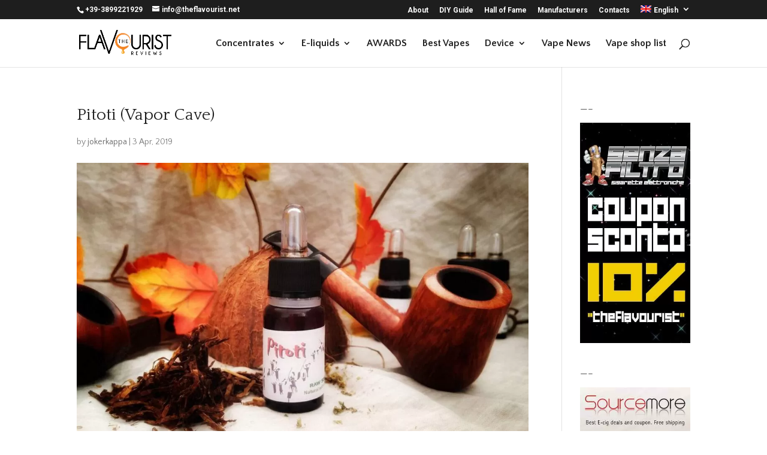

--- FILE ---
content_type: text/html; charset=UTF-8
request_url: https://www.theflavourist.net/pitoti-vapor-cave/?lang=en
body_size: 11660
content:
<!DOCTYPE html><html lang=en-US prefix="og: https://ogp.me/ns#"><head><meta charset="UTF-8"><meta http-equiv="X-UA-Compatible" content="IE=edge"><link rel=pingback href=https://www.theflavourist.net/xmlrpc.php> <script>document.documentElement.className='js';</script> <script>var et_site_url='https://www.theflavourist.net';var et_post_id='21014';function et_core_page_resource_fallback(a,b){"undefined"===typeof b&&(b=a.sheet.cssRules&&0===a.sheet.cssRules.length);b&&(a.onerror=null,a.onload=null,a.href?a.href=et_site_url+"/?et_core_page_resource="+a.id+et_post_id:a.src&&(a.src=et_site_url+"/?et_core_page_resource="+a.id+et_post_id))}</script><link rel=alternate hreflang=it href=https://www.theflavourist.net/pitoti-vapor-cave/ ><link rel=alternate hreflang=en href="https://www.theflavourist.net/pitoti-vapor-cave/?lang=en"><title>Pitoti (Vapor Cave) &raquo; The Flavourist</title><meta name="description" content="Batch:  n.a."><meta name="robots" content="follow, index, max-snippet:-1, max-video-preview:-1, max-image-preview:large"><link rel=canonical href="https://www.theflavourist.net/pitoti-vapor-cave/?lang=en"><meta property="og:locale" content="en_US"><meta property="og:type" content="article"><meta property="og:title" content="Pitoti (Vapor Cave) &raquo; The Flavourist"><meta property="og:description" content="Batch:  n.a."><meta property="og:url" content="https://www.theflavourist.net/pitoti-vapor-cave/?lang=en"><meta property="og:site_name" content="The Flavourist"><meta property="article:publisher" content="https://www.facebook.com/theflavourist"><meta property="article:tag" content="best 2019 tobacco e liquids"><meta property="article:tag" content="best italian natural tobacco e juice"><meta property="article:tag" content="best italian tobacco e liquids"><meta property="article:tag" content="best mtl tobacco e liquid"><meta property="article:tag" content="best natural tobacco aroma 2019"><meta property="article:tag" content="best organic tobacco 2019"><meta property="article:tag" content="best organic tobacco e-juice 2019"><meta property="article:tag" content="best organic tobacco e-liquid 2019"><meta property="article:tag" content="best real tobacco aroma 2019"><meta property="article:tag" content="burley tobacco"><meta property="article:tag" content="chestnut extract"><meta property="article:tag" content="havana tobacco"><meta property="article:tag" content="Italian n.e.t. tobaccos"><meta property="article:tag" content="Italian Vape Awards"><meta property="article:tag" content="marron glacè extract"><meta property="article:tag" content="migliori liquidi italiani"><meta property="article:tag" content="MTl tobacco vape"><meta property="article:tag" content="n.e.t. tobacco"><meta property="article:tag" content="natural tobacco"><meta property="article:tag" content="organic tobacco aroma"><meta property="article:tag" content="organic tobacco reviews"><meta property="article:tag" content="pipe tobacco"><meta property="article:tag" content="real tobacco extracts"><meta property="article:tag" content="Tobacco e liquids Awards"><meta property="article:tag" content="tobacco vape"><meta property="article:tag" content="Vape Awards"><meta property="article:tag" content="vape glam"><meta property="article:tag" content="Vapor cave"><meta property="article:tag" content="vapor cave reviews"><meta property="article:tag" content="Vapor cave tobacco extracts"><meta property="article:section" content="Concentrates"><meta property="fb:app_id" content="1584224041864493"><meta property="og:image" content="https://www.theflavourist.net/wp-content/uploads/2019/03/VaporCave-Pitoti_featured.jpg"><meta property="og:image:secure_url" content="https://www.theflavourist.net/wp-content/uploads/2019/03/VaporCave-Pitoti_featured.jpg"><meta property="og:image:width" content="1280"><meta property="og:image:height" content="720"><meta property="og:image:alt" content="Pitoti (Vapor Cave)"><meta property="og:image:type" content="image/jpeg"><meta name="twitter:card" content="summary_large_image"><meta name="twitter:title" content="Pitoti (Vapor Cave) &raquo; The Flavourist"><meta name="twitter:description" content="Batch:  n.a."><meta name="twitter:image" content="https://www.theflavourist.net/wp-content/uploads/2019/03/VaporCave-Pitoti_featured.jpg"> <script type=application/ld+json class=rank-math-schema>{"@context":"https://schema.org","@graph":[{"@type":"Organization","@id":"https://www.theflavourist.net/?lang=en#company","name":"The Flavourist","logo":{"@type":"ImageObject","url":"https://www.theflavourist.net/wp-content/uploads/2019/02/theflavourist-LOGO_B512.png"}},{"@type":"WebSite","@id":"https://www.theflavourist.net/?lang=en#website","url":"https://www.theflavourist.net/?lang=en","name":"The Flavourist","publisher":{"@id":"https://www.theflavourist.net/?lang=en#company"},"inLanguage":"en-US"},{"@type":"ImageObject","@id":"https://www.theflavourist.net/pitoti-vapor-cave/?lang=en#primaryImage","url":"https://www.theflavourist.net/wp-content/uploads/2019/03/VaporCave-Pitoti_featured.jpg","width":"1280","height":"720"},{"@type":"WebPage","@id":"https://www.theflavourist.net/pitoti-vapor-cave/?lang=en#webpage","url":"https://www.theflavourist.net/pitoti-vapor-cave/?lang=en","name":"Pitoti (Vapor Cave) &raquo; The Flavourist","datePublished":"2019-04-03T01:03:49+02:00","dateModified":"2019-04-03T01:03:49+02:00","isPartOf":{"@id":"https://www.theflavourist.net/?lang=en#website"},"primaryImageOfPage":{"@id":"https://www.theflavourist.net/pitoti-vapor-cave/?lang=en#primaryImage"},"inLanguage":"en-US"},{"@type":"BlogPosting","headline":"Pitoti (Vapor Cave) &raquo; The Flavourist","datePublished":"2019-04-03T01:03:49+02:00","dateModified":"2019-04-03T01:03:49+02:00","author":{"@type":"Person","name":"jokerkappa"},"publisher":{"@id":"https://www.theflavourist.net/?lang=en#company"},"description":"Batch:\u00a0 n.a.","@id":"https://www.theflavourist.net/pitoti-vapor-cave/?lang=en#richSnippet","isPartOf":{"@id":"https://www.theflavourist.net/pitoti-vapor-cave/?lang=en#webpage"},"image":{"@id":"https://www.theflavourist.net/pitoti-vapor-cave/?lang=en#primaryImage"},"inLanguage":"en-US","mainEntityOfPage":{"@id":"https://www.theflavourist.net/pitoti-vapor-cave/?lang=en#webpage"}}]}</script> <link rel=dns-prefetch href=//fonts.googleapis.com><link rel=dns-prefetch href=//s.w.org><link rel=alternate type=application/rss+xml title="The Flavourist &raquo; Feed" href="https://www.theflavourist.net/feed/?lang=en"><link rel=alternate type=application/rss+xml title="The Flavourist &raquo; Comments Feed" href="https://www.theflavourist.net/comments/feed/?lang=en"><link rel=alternate type=application/rss+xml title="The Flavourist &raquo; Pitoti (Vapor Cave) Comments Feed" href="https://www.theflavourist.net/pitoti-vapor-cave/feed/?lang=en"> <script>window._wpemojiSettings={"baseUrl":"https:\/\/s.w.org\/images\/core\/emoji\/13.0.1\/72x72\/","ext":".png","svgUrl":"https:\/\/s.w.org\/images\/core\/emoji\/13.0.1\/svg\/","svgExt":".svg","source":{"concatemoji":"https:\/\/www.theflavourist.net\/wp-includes\/js\/wp-emoji-release.min.js?ver=5.6.16"}};!function(e,a,t){var n,r,o,i=a.createElement("canvas"),p=i.getContext&&i.getContext("2d");function s(e,t){var a=String.fromCharCode;p.clearRect(0,0,i.width,i.height),p.fillText(a.apply(this,e),0,0);e=i.toDataURL();return p.clearRect(0,0,i.width,i.height),p.fillText(a.apply(this,t),0,0),e===i.toDataURL()}function c(e){var t=a.createElement("script");t.src=e,t.defer=t.type="text/javascript",a.getElementsByTagName("head")[0].appendChild(t)}for(o=Array("flag","emoji"),t.supports={everything:!0,everythingExceptFlag:!0},r=0;r<o.length;r++)t.supports[o[r]]=function(e){if(!p||!p.fillText)return!1;switch(p.textBaseline="top",p.font="600 32px Arial",e){case"flag":return s([127987,65039,8205,9895,65039],[127987,65039,8203,9895,65039])?!1:!s([55356,56826,55356,56819],[55356,56826,8203,55356,56819])&&!s([55356,57332,56128,56423,56128,56418,56128,56421,56128,56430,56128,56423,56128,56447],[55356,57332,8203,56128,56423,8203,56128,56418,8203,56128,56421,8203,56128,56430,8203,56128,56423,8203,56128,56447]);case"emoji":return!s([55357,56424,8205,55356,57212],[55357,56424,8203,55356,57212])}return!1}(o[r]),t.supports.everything=t.supports.everything&&t.supports[o[r]],"flag"!==o[r]&&(t.supports.everythingExceptFlag=t.supports.everythingExceptFlag&&t.supports[o[r]]);t.supports.everythingExceptFlag=t.supports.everythingExceptFlag&&!t.supports.flag,t.DOMReady=!1,t.readyCallback=function(){t.DOMReady=!0},t.supports.everything||(n=function(){t.readyCallback()},a.addEventListener?(a.addEventListener("DOMContentLoaded",n,!1),e.addEventListener("load",n,!1)):(e.attachEvent("onload",n),a.attachEvent("onreadystatechange",function(){"complete"===a.readyState&&t.readyCallback()})),(n=t.source||{}).concatemoji?c(n.concatemoji):n.wpemoji&&n.twemoji&&(c(n.twemoji),c(n.wpemoji)))}(window,document,window._wpemojiSettings);</script> <meta content="Divi Child v.0.1.0" name="generator"><style>img.wp-smiley,img.emoji{display:inline !important;border:none !important;box-shadow:none !important;height:1em !important;width:1em !important;margin:0 .07em !important;vertical-align:-0.1em !important;background:none !important;padding:0 !important}</style><link rel=stylesheet id=wp-block-library-css  href='https://www.theflavourist.net/wp-includes/css/dist/block-library/style.min.css?ver=5.6.16' type=text/css media=all><link rel=stylesheet id=crp-style-rounded-thumbs-css  href='https://www.theflavourist.net/wp-content/plugins/contextual-related-posts/css/rounded-thumbs.min.css?ver=1.0.1' type=text/css media=all><style id=crp-style-rounded-thumbs-inline-css>.crp_related a{width:240px;height:160px;text-decoration:none}.crp_related img{max-width:240px;margin:auto}.crp_related .crp_title{width:100%}</style><link rel=stylesheet id=wdcl-slick-css  href='https://www.theflavourist.net/wp-content/plugins/wow-carousel-for-divi-lite/assets/vendor/slick/slick.css?ver=1.0.5' type=text/css media=all><link rel=stylesheet id=wdcl-slick-theme-css  href='https://www.theflavourist.net/wp-content/plugins/wow-carousel-for-divi-lite/assets/vendor/slick/slick-theme.css?ver=1.0.5' type=text/css media=all><link rel=stylesheet id=wpml-menu-item-0-css  href='//www.theflavourist.net/wp-content/plugins/sitepress-multilingual-cms/templates/language-switchers/menu-item/style.css?ver=1' type=text/css media=all><link rel=stylesheet id=divi-style-css  href='https://www.theflavourist.net/wp-content/themes/Divi-child/style.css?ver=4.6.6' type=text/css media=all><link rel=stylesheet id=parent-style-css  href='https://www.theflavourist.net/wp-content/themes/Divi/style.css?ver=5.6.16' type=text/css media=all><link rel=stylesheet id=wow-divi-carousel-lite-styles-css  href='https://www.theflavourist.net/wp-content/plugins/wow-carousel-for-divi-lite/styles/style.min.css?ver=1.0.5' type=text/css media=all><link rel=stylesheet id=et-builder-googlefonts-cached-css  href='https://fonts.googleapis.com/css?family=Quattrocento:regular,700|Quattrocento+Sans:regular,italic,700,700italic|Roboto:100,100italic,300,300italic,regular,italic,500,500italic,700,700italic,900,900italic&#038;subset=latin,latin-ext&#038;display=swap' type=text/css media=all><link rel=stylesheet id=wp_review-style-css  href='https://www.theflavourist.net/wp-content/plugins/wp-review/public/css/wp-review.css?ver=5.3.4' type=text/css media=all><link rel=stylesheet id=dashicons-css  href='https://www.theflavourist.net/wp-includes/css/dashicons.min.css?ver=5.6.16' type=text/css media=all> <script src='https://www.theflavourist.net/wp-includes/js/jquery/jquery.min.js?ver=3.5.1' id=jquery-core-js></script> <script src='https://www.theflavourist.net/wp-includes/js/jquery/jquery-migrate.min.js?ver=3.3.2' id=jquery-migrate-js></script> <script src='https://www.theflavourist.net/wp-content/themes/Divi/core/admin/js/es6-promise.auto.min.js?ver=5.6.16' id=es6-promise-js></script> <script id=et-core-api-spam-recaptcha-js-extra>var et_core_api_spam_recaptcha={"site_key":"","page_action":{"action":"_lang_en"}};</script> <script src='https://www.theflavourist.net/wp-content/themes/Divi/core/admin/js/recaptcha.js?ver=5.6.16' id=et-core-api-spam-recaptcha-js></script> <link rel=https://api.w.org/ href="https://www.theflavourist.net/wp-json/?lang=en"><link rel=alternate type=application/json href="https://www.theflavourist.net/wp-json/wp/v2/posts/21014/?lang=en"><link rel=EditURI type=application/rsd+xml title=RSD href=https://www.theflavourist.net/xmlrpc.php?rsd><link rel=wlwmanifest type=application/wlwmanifest+xml href=https://www.theflavourist.net/wp-includes/wlwmanifest.xml><meta name="generator" content="WordPress 5.6.16"><link rel=shortlink href='https://www.theflavourist.net/?p=21014&#038;lang=en'><link rel=alternate type=application/json+oembed href="https://www.theflavourist.net/wp-json/oembed/1.0/embed/?lang=en&#038;url=https%3A%2F%2Fwww.theflavourist.net%2Fpitoti-vapor-cave%2F%3Flang%3Den"><link rel=alternate type=text/xml+oembed href="https://www.theflavourist.net/wp-json/oembed/1.0/embed/?lang=en&#038;url=https%3A%2F%2Fwww.theflavourist.net%2Fpitoti-vapor-cave%2F%3Flang%3Den&#038;format=xml"><style>0</style><meta name="generator" content="WPML ver:4.1.3 stt:1,27;"><meta name="viewport" content="width=device-width, initial-scale=1.0, maximum-scale=1.0, user-scalable=0"> <script async src="https://www.googletagmanager.com/gtag/js?id=UA-27317792-2"></script> <script>window.dataLayer=window.dataLayer||[];function gtag(){dataLayer.push(arguments);}
gtag('js',new Date());gtag('config','UA-27317792-2');</script> <link rel=icon href=https://www.theflavourist.net/wp-content/uploads/2019/02/cropped-theflavourist-LOGO_B512-32x32.png sizes=32x32><link rel=icon href=https://www.theflavourist.net/wp-content/uploads/2019/02/cropped-theflavourist-LOGO_B512-192x192.png sizes=192x192><link rel=apple-touch-icon href=https://www.theflavourist.net/wp-content/uploads/2019/02/cropped-theflavourist-LOGO_B512-180x180.png><meta name="msapplication-TileImage" content="https://www.theflavourist.net/wp-content/uploads/2019/02/cropped-theflavourist-LOGO_B512-270x270.png"><link rel=stylesheet id=et-divi-customizer-global-cached-inline-styles href=https://www.theflavourist.net/wp-content/et-cache/global/et-divi-customizer-global-176746884045.min.css onerror="et_core_page_resource_fallback(this, true)" onload=et_core_page_resource_fallback(this)></head><body class="post-template-default single single-post postid-21014 single-format-standard et_button_custom_icon et_pb_button_helper_class et_fixed_nav et_show_nav et_secondary_nav_enabled et_secondary_nav_two_panels et_primary_nav_dropdown_animation_fade et_secondary_nav_dropdown_animation_fade et_header_style_left et_pb_footer_columns4 et_cover_background osx et_pb_gutters3 et_smooth_scroll et_right_sidebar et_divi_theme et-db et_minified_js et_minified_css"><div id=page-container><div id=top-header><div class="container clearfix"><div id=et-info> <span id=et-info-phone>+39-3899221929</span> <a href=mailto:info@theflavourist.net><span id=et-info-email>info@theflavourist.net</span></a></div><div id=et-secondary-menu><ul id=et-secondary-nav class=menu><li class="menu-item menu-item-type-post_type menu-item-object-page menu-item-19394"><a href="https://www.theflavourist.net/about/?lang=en">About</a></li> <li class="menu-item menu-item-type-post_type menu-item-object-page menu-item-19397"><a href="https://www.theflavourist.net/diy-info/?lang=en">DIY Guide</a></li> <li class="menu-item menu-item-type-post_type menu-item-object-page menu-item-220782"><a href="https://www.theflavourist.net/hall-of-fame/?lang=en">Hall of Fame</a></li> <li class="menu-item menu-item-type-post_type menu-item-object-page menu-item-19414"><a href="https://www.theflavourist.net/manufacturers/?lang=en">Manufacturers</a></li> <li class="menu-item menu-item-type-post_type menu-item-object-page menu-item-19398"><a href="https://www.theflavourist.net/contacts/?lang=en">Contacts</a></li> <li class="menu-item wpml-ls-slot-11 wpml-ls-item wpml-ls-item-en wpml-ls-current-language wpml-ls-menu-item wpml-ls-last-item menu-item-type-wpml_ls_menu_item menu-item-object-wpml_ls_menu_item menu-item-has-children menu-item-wpml-ls-11-en"><a title=English href="https://www.theflavourist.net/pitoti-vapor-cave/?lang=en"><img class=wpml-ls-flag src=https://www.theflavourist.net/wp-content/plugins/sitepress-multilingual-cms/res/flags/en.png alt=en title=English><span class=wpml-ls-native>English</span></a><ul class=sub-menu> <li class="menu-item wpml-ls-slot-11 wpml-ls-item wpml-ls-item-it wpml-ls-menu-item wpml-ls-first-item menu-item-type-wpml_ls_menu_item menu-item-object-wpml_ls_menu_item menu-item-wpml-ls-11-it"><a title=Italiano href=https://www.theflavourist.net/pitoti-vapor-cave/ ><img class=wpml-ls-flag src=https://www.theflavourist.net/wp-content/plugins/sitepress-multilingual-cms/res/flags/it.png alt=it title=Italiano><span class=wpml-ls-native>Italiano</span></a></li></ul> </li></ul></div></div></div><header id=main-header data-height-onload=66><div class="container clearfix et_menu_container"><div class=logo_container> <span class=logo_helper></span> <a href="https://www.theflavourist.net/?lang=en"> <img src=https://www.theflavourist.net/wp-content/uploads/2020/11/theflavourist-LOGO.png alt="The Flavourist" id=logo data-height-percentage=54> </a></div><div id=et-top-navigation data-height=66 data-fixed-height=40><nav id=top-menu-nav><ul id=top-menu class=nav><li id=menu-item-220783 class="menu-item menu-item-type-post_type menu-item-object-page menu-item-has-children menu-item-220783"><a href="https://www.theflavourist.net/concentrates/?lang=en">Concentrates</a><ul class=sub-menu> <li id=menu-item-220784 class="menu-item menu-item-type-post_type menu-item-object-page menu-item-220784"><a href="https://www.theflavourist.net/concentrates/creamy-concentrates/?lang=en">Creamy Concentrates</a></li> <li id=menu-item-220785 class="menu-item menu-item-type-post_type menu-item-object-page menu-item-220785"><a href="https://www.theflavourist.net/concentrates/fruit-concentrates/?lang=en">Fruit Concentrates</a></li> <li id=menu-item-220786 class="menu-item menu-item-type-post_type menu-item-object-page menu-item-has-children menu-item-220786"><a href="https://www.theflavourist.net/concentrates/tobacco-concentrates/?lang=en">Tobacco Concentrates</a><ul class=sub-menu> <li id=menu-item-220787 class="menu-item menu-item-type-post_type menu-item-object-page menu-item-220787"><a href="https://www.theflavourist.net/concentrates/tobacco-concentrates/extracted-tobacco-concentrates/?lang=en">Extracted Tobacco Concentrates</a></li> <li id=menu-item-220788 class="menu-item menu-item-type-post_type menu-item-object-page menu-item-220788"><a href="https://www.theflavourist.net/concentrates/tobacco-concentrates/classic-tobacco-concentrates/?lang=en">Classic Tobacco Concentrates</a></li></ul> </li></ul> </li> <li id=menu-item-220789 class="menu-item menu-item-type-post_type menu-item-object-page menu-item-has-children menu-item-220789"><a href="https://www.theflavourist.net/eliquid/?lang=en">E-liquids</a><ul class=sub-menu> <li id=menu-item-220790 class="menu-item menu-item-type-post_type menu-item-object-page menu-item-220790"><a href="https://www.theflavourist.net/eliquid/creamy-eliquids/?lang=en">Creamy E-liquids</a></li> <li id=menu-item-220791 class="menu-item menu-item-type-post_type menu-item-object-page menu-item-220791"><a href="https://www.theflavourist.net/eliquid/fruity-eliquids/?lang=en">Fruity E-liquids</a></li> <li id=menu-item-220792 class="menu-item menu-item-type-post_type menu-item-object-page menu-item-has-children menu-item-220792"><a href="https://www.theflavourist.net/eliquid/tobacco-eliquids/?lang=en">Tobacco E-liquids</a><ul class=sub-menu> <li id=menu-item-220793 class="menu-item menu-item-type-post_type menu-item-object-page menu-item-220793"><a href="https://www.theflavourist.net/eliquid/tobacco-eliquids/extracted-tobacco-eliquids/?lang=en">Extracted Tobacco E-liquids</a></li> <li id=menu-item-220794 class="menu-item menu-item-type-post_type menu-item-object-page menu-item-220794"><a href="https://www.theflavourist.net/eliquid/tobacco-eliquids/classic-tobacco-eliquids/?lang=en">Classic Tobacco E-liquids</a></li></ul> </li></ul> </li> <li id=menu-item-19412 class="menu-item menu-item-type-post_type menu-item-object-page menu-item-19412"><a href="https://www.theflavourist.net/the-best-of/?lang=en">AWARDS</a></li> <li id=menu-item-220795 class="menu-item menu-item-type-post_type menu-item-object-page menu-item-220795"><a href="https://www.theflavourist.net/best-vapes/?lang=en">Best Vapes</a></li> <li id=menu-item-220796 class="menu-item menu-item-type-post_type menu-item-object-page menu-item-has-children menu-item-220796"><a href="https://www.theflavourist.net/device/?lang=en">Device</a><ul class=sub-menu> <li id=menu-item-220797 class="menu-item menu-item-type-post_type menu-item-object-page menu-item-220797"><a href="https://www.theflavourist.net/device/device-kit/?lang=en">Kit &#8211; Mods &#038; Atomizer</a></li> <li id=menu-item-220798 class="menu-item menu-item-type-post_type menu-item-object-page menu-item-220798"><a href="https://www.theflavourist.net/device/device-mod/?lang=en">Mods</a></li> <li id=menu-item-220799 class="menu-item menu-item-type-post_type menu-item-object-page menu-item-220799"><a href="https://www.theflavourist.net/device/device-atomizer/?lang=en">Atomizers</a></li></ul> </li> <li id=menu-item-220800 class="menu-item menu-item-type-post_type menu-item-object-page menu-item-220800"><a href="https://www.theflavourist.net/vape-news/?lang=en">Vape News</a></li> <li id=menu-item-219587 class="menu-item menu-item-type-post_type menu-item-object-page menu-item-219587"><a href="https://www.theflavourist.net/vape-shop-list/?lang=en">Vape shop list</a></li></ul></nav><div id=et_top_search> <span id=et_search_icon></span></div><div id=et_mobile_nav_menu><div class="mobile_nav closed"> <span class=select_page>Select Page</span> <span class="mobile_menu_bar mobile_menu_bar_toggle"></span></div></div></div></div><div class=et_search_outer><div class="container et_search_form_container"><form role=search method=get class=et-search-form action="https://www.theflavourist.net/?lang=en"> <input type=search class=et-search-field placeholder="Search &hellip;" value name=s title="Search for:"></form> <span class=et_close_search_field></span></div></div></header><div id=et-main-area><div id=main-content><div class=container><div id=content-area class=clearfix><div id=left-area><article id=post-21014 class="et_pb_post post-21014 post type-post status-publish format-standard has-post-thumbnail hentry category-concentrates category-extracted-tobacco-concentrates-en category-tobacco-concentrates tag-best-2019-tobacco-e-liquids tag-best-italian-natural-tobacco-e-juice tag-best-italian-tobacco-e-liquids tag-best-mtl-tobacco-e-liquid tag-best-natural-tobacco-aroma-2019 tag-best-organic-tobacco-2019 tag-best-organic-tobacco-e-juice-2019 tag-best-organic-tobacco-e-liquid-2019 tag-best-real-tobacco-aroma-2019 tag-burley-tobacco tag-chestnut-extract tag-havana-tobacco tag-italian-n-e-t-tobaccos tag-italian-vape-awards tag-marron-glace-extract tag-migliori-liquidi-italiani-en tag-mtl-tobacco-vape tag-n-e-t-tobacco tag-natural-tobacco-en tag-organic-tobacco-aroma tag-organic-tobacco-reviews tag-pipe-tobacco tag-real-tobacco-extracts tag-tobacco-e-liquids-awards tag-tobacco-vape tag-vape-awards tag-vape-glam tag-vapor-cave tag-vapor-cave-reviews tag-vapor-cave-tobacco-extracts"><div class=et_post_meta_wrapper><h1 class="entry-title">Pitoti (Vapor Cave)</h1><p class=post-meta> by <span class="author vcard"><a href="https://www.theflavourist.net/author/jokerkappa/?lang=en" title="Posts by jokerkappa" rel=author>jokerkappa</a></span> | <span class=published>3 Apr, 2019</span></p><img src=https://www.theflavourist.net/wp-content/uploads/2019/03/VaporCave-Pitoti_featured-1080x675.jpg alt class width=1080 height=675 srcset="https://www.theflavourist.net/wp-content/uploads/2019/03/VaporCave-Pitoti_featured-1080x675.jpg 1080w, https://www.theflavourist.net/wp-content/uploads/2019/03/VaporCave-Pitoti_featured-400x250.jpg 400w" sizes="(max-width: 1080px) 100vw, 1080px"></div><div class=entry-content><p><img loading=lazy class="size-medium wp-image-21016 aligncenter" src=http://www.theflavourist.net/wp-content/uploads/2016/01/VaporCave_logo_largo-500x115.jpg alt="VaporCave logo largo" width=500 height=115 srcset="https://www.theflavourist.net/wp-content/uploads/2016/01/VaporCave_logo_largo-500x115.jpg 500w, https://www.theflavourist.net/wp-content/uploads/2016/01/VaporCave_logo_largo-150x34.jpg 150w, https://www.theflavourist.net/wp-content/uploads/2016/01/VaporCave_logo_largo-400x92.jpg 400w, https://www.theflavourist.net/wp-content/uploads/2016/01/VaporCave_logo_largo.jpg 750w" sizes="(max-width: 500px) 100vw, 500px"></p><p><strong>Name e Format: </strong>Pitoti (Vapor Cave) &#8211; Concentrated aroma 10 ml &#8211; received by the manufacturer<strong><br> </strong></p><p><strong>Batch:  </strong>n.a.</p><p><strong>Nico:</strong> 0 mg/ml</p><p><strong>Declared base:</strong> 48 PG / 48 VG / 4 H2O</p><p><strong>Expiry date: </strong>03-2021</p><p><strong>Devices:</strong> Uwell Nunchaku 80w + EVL Vapors Reaper V3 RTA single coil 1.05 ohm (Ni80 28 AWG 0.32mm) with Fiber N&#8217; Cotton.</p><hr><p style="text-align: justify;"><strong>Vapor Cave</strong> is one of the main Italian brands in manufacturing aromas from natural tobacco. In the past years, The Flavourist has long followed the exploits of Vapor Cave and its &#8220;organic&#8221; tobaccos, in fact, here on our blog, its page and the reviews that concern this brand, are among the most widely read, a sign of a vast appreciation by all vaper lovers of this type of e-liquid.</p><p style="text-align: justify;">But after so many reviews, suddenly the silence &#8230;</p><p style="text-align: justify;">The greatest actor that cinema has ever known, Charlie Chaplin, said: <em>&#8220;Silence is a universal gift that few know how to appreciate &#8230; The human soul delights in the silence of nature, which is revealed only to those who seek it. &#8220;</em><br> And we were silent in waiting, certain that one day the soul of Vapor Cave would be revealed to us again with new ideas and new creations. And it did it, immersing itself in these years of absence in the silence of nature. This is how the Scolari family succeeded in creating a unique and ambitious project, the result of a truly commendable dedication and passion.</p><p style="text-align: justify;">Want to know what it is? We will tell you this by reporting the same words of the producer: <em>&#8220;From a crazy, utopian idea and research &#8220;in the field&#8221;, these aromas are totally and uniquely composed of extractions of self-manufctured raw materials (&#8220;from the field to the vapor&#8221;). Spent since the creation of a farm that was exclusively engaged in producing raw materials through &#8220;Total Natural&#8221; crops that can be used in our aromatic extraction applied to vaping. Thanks to a farm of just over 4 hectares, to the assistance of specialized agronomists and to the &#8220;crazy&#8221; hope of being able to work with self-produced raw materials, ahead of expectations, we propose these first 4 aromas entirely composed of aromatic extracts deriving only from raw materials cultivated by us.&#8221;</em></p><p style="text-align: justify;"><img loading=lazy class="wp-image-21023 size-full aligncenter" src=http://www.theflavourist.net/wp-content/uploads/2019/04/VaporCave-Pitoti_02.jpg alt="VaporCave Pitoti 02" width=600 height=400 srcset="https://www.theflavourist.net/wp-content/uploads/2019/04/VaporCave-Pitoti_02.jpg 600w, https://www.theflavourist.net/wp-content/uploads/2019/04/VaporCave-Pitoti_02-150x100.jpg 150w, https://www.theflavourist.net/wp-content/uploads/2019/04/VaporCave-Pitoti_02-500x333.jpg 500w" sizes="(max-width: 600px) 100vw, 600px"></p><p style="text-align: justify;">Now The Flavourist has the difficult task of verifying if the new 4 Vapor Cave aromas will live up to the best creations of the brand. Can Pitoti, Le Rune, Bruma and Shaman compete with the stainless Khymeia, Est Sobranie, Pure Latakia Strong and West, to name just a few of them?</p><p style="text-align: justify;">Our story to discover the new aromas Vapor Cave begins with <strong>Pitoti</strong>, which the manufacturer describes in this way:</p><blockquote><p style="text-align: justify;">Miscela di Burley e Havana con affinazione Cavendish a fermentazione breve con aggiunta di estratto di castagna glassata”. Aroma “cremoso” e “autunnale”&#8230;</p><p style="text-align: justify;">Mixture of Burley and Havana with short fermentation Cavendish refining with addition of glazed chestnut extract &#8220;. A &#8220;Creamy&#8221; and &#8220;Autumnal&#8221; aroma&#8230;</p></blockquote><h6 style="text-align: justify;"><img loading=lazy class="wp-image-21017 size-full aligncenter" src=http://www.theflavourist.net/wp-content/uploads/2019/04/tabacco-havana.jpg alt="tabacco havana" width=600 height=415 srcset="https://www.theflavourist.net/wp-content/uploads/2019/04/tabacco-havana.jpg 600w, https://www.theflavourist.net/wp-content/uploads/2019/04/tabacco-havana-150x104.jpg 150w, https://www.theflavourist.net/wp-content/uploads/2019/04/tabacco-havana-500x346.jpg 500w" sizes="(max-width: 600px) 100vw, 600px"></h6><h6 style="text-align: justify;"><strong>SMELL TEST</strong></h6><p style="text-align: justify;">On the smell Pitoti immediately presents itself with an air of novelty&#8230; In the foreground from the bottle emerges <strong>a strong scent of boiled chestnut, accompanied by intense and brown creamy scents</strong>. I recognize in these notes a remarkable affinity with the very particular flavor of &#8220;castagne del prete&#8221;, a typical product from Campania but also from other southern italian regions. These are chestnuts dried over a low heat for a long time, then toasted in the oven and finally immersed in water. <strong>In Pitoti the smell of the chestnut is also wrapped by smoky and vaguely toasted notes</strong> which, despite the presence of a creamy component, give this aroma an effectively autumnal tone, as reported by the manufacturer. The smell test, on the other hand, does not do justice to the tobacco component which, as expected, is perceived only pale in the background.</p><p style="text-align: justify;"><a href="http://www.theflavourist.net/reaper-v3-rta-evl-vapors/?lang=en"><img loading=lazy class="aligncenter wp-image-20642 size-full" style="border-style: none;" src=http://www.theflavourist.net/wp-content/uploads/2019/03/EVL-Reaper-V3_03.jpg alt="EVL Reaper V3 03" width=600 height=400 srcset="https://www.theflavourist.net/wp-content/uploads/2019/03/EVL-Reaper-V3_03.jpg 600w, https://www.theflavourist.net/wp-content/uploads/2019/03/EVL-Reaper-V3_03-150x100.jpg 150w, https://www.theflavourist.net/wp-content/uploads/2019/03/EVL-Reaper-V3_03-500x333.jpg 500w" sizes="(max-width: 600px) 100vw, 600px"></a></p><p style="text-align: justify;">For today&#8217;s vape test, we decided to use <a href="http://www.theflavourist.net/reaper-v3-rta-evl-vapors/?lang=en"><strong>EVL Vapors RTA Reaper V3 atomizer</strong></a>, which we will talk about in the coming days, an ideal atomizer for a MTL vape designed to enhance the roundness and sweet and aromatic characteristics of a e-liquid.</p><h6 style="text-align: justify;"><strong>VAPE TEST</strong></h6><p style="text-align: justify;">You can perceive an evocative air of ancient traditions approaching Pitoti at the vape. The atmosphere during the vaporization follows the aromatic footprints perceived on the smell and <strong>the e-liquid is immediately proposed with warm crepuscular tones</strong>. Short tobacco moments support a full-bodied aromatic structure with a dark atmosphere. The tobacco component appears on average dry and rather clean, with imperceptible acidulous points.</p><p style="text-align: justify;"><img loading=lazy class="aligncenter wp-image-21021 size-full" src=http://www.theflavourist.net/wp-content/uploads/2019/04/Pitoti-duello-guerrieri.jpg alt="Pitoti duello guerrieri" width=600 height=401 srcset="https://www.theflavourist.net/wp-content/uploads/2019/04/Pitoti-duello-guerrieri.jpg 600w, https://www.theflavourist.net/wp-content/uploads/2019/04/Pitoti-duello-guerrieri-150x100.jpg 150w, https://www.theflavourist.net/wp-content/uploads/2019/04/Pitoti-duello-guerrieri-500x334.jpg 500w" sizes="(max-width: 600px) 100vw, 600px"></p><p style="text-align: justify;">Although devoid of significant facets, the tobacco blend proves to be the ideal bed to accommodate the rounder parts of this aroma.</p><p style="text-align: justify;">In the heart of the puff, in fact Pitoti becomes rounder, but never loses the body that distinguishes it. Sweeter shades envelop a tasty boiled chestnut and the aromatic plant is enriched in intensity. <strong>Now tobacco and sweet ingredients blend elegantly, leaving subtle smoky and toasted notes.</strong></p><p style="text-align: justify;">The puff is rich and spreads on the palate with a feeling that I would dare to define as pasty. <strong>A decidedly full and tasty aroma with an undoubtedly autumnal character.</strong></p><p style="text-align: justify;"><img loading=lazy class="size-full wp-image-21019 aligncenter" src=http://www.theflavourist.net/wp-content/uploads/2019/04/Marron-Glace.jpg alt="Marron Glace" width=600 height=400 srcset="https://www.theflavourist.net/wp-content/uploads/2019/04/Marron-Glace.jpg 600w, https://www.theflavourist.net/wp-content/uploads/2019/04/Marron-Glace-150x100.jpg 150w, https://www.theflavourist.net/wp-content/uploads/2019/04/Marron-Glace-500x333.jpg 500w" sizes="(max-width: 600px) 100vw, 600px"></p><p style="text-align: justify;"><strong>In expiration, the tobaccos return to be felt by delicately highlighting woody traits that go to corroborate with the softness of the flavor of the marron glacé extract.</strong></p><p style="text-align: justify;">About 3000 years have passed since the <em>Camuni </em>population probably saw the light of the last rock engravings in Val Camonica (Pitoti). Today the Scolari family, aka Vapor Cave, Camuni doc, restores luster to that millenary rock art, baptizing with the name Pitoti one of its new four aromas.</p><p style="text-align: justify;">And it does so in our judgment, once again affecting the national panorama of tobacco extracts, with the creativity and aromatic art that distinguishes it.</p><p style="text-align: justify;">&#8212;</p><p style="text-align: justify;"><strong>Suggested dilution:</strong> 10%</p><p style="text-align: justify;"><strong>Steeping time:</strong>  ready to vape; suggested 20-30 days</p><p style="text-align: justify;"><img loading=lazy class="alignnone size-full wp-image-1758" src=http://www.theflavourist.net/wp-content/uploads/2015/12/ico-5.png alt="ico 5" width=293 height=139 srcset="https://www.theflavourist.net/wp-content/uploads/2015/12/ico-5.png 293w, https://www.theflavourist.net/wp-content/uploads/2015/12/ico-5-150x71.png 150w" sizes="(max-width: 293px) 100vw, 293px"></p><p style="text-align: justify;"><strong>Pro:</strong>A creative combination of tobacco and marron glacé made with the typical refinement of the Lombard manufacturer</p><p style="text-align: justify;"><span id=result_box class lang=en><span id=result_box class lang=it><strong>Cons: </strong>The characteristics of the two tobaccos used do not emerge clearly</span></span></p><div id=review class="review-wrapper wp-review-21014 wp-review-point-type wp-review-default-template wp-review-box-full-width"></div><style>.wp-review-21014.review-wrapper{width:100%;overflow:hidden}.wp-review-21014.review-wrapper, .wp-review-21014 .review-title, .wp-review-21014 .review-desc p, .wp-review-21014 .reviewed-item p{color:#555}.wp-review-21014 .review-title{padding-top:15px;font-weight:bold}.wp-review-21014 .review-links a{color:#f60}.wp-review-21014 .review-links a:hover{background:#f60;color:#fff}.wp-review-21014 .review-list li,.wp-review-21014.review-wrapper{background:#fff}.wp-review-21014 .review-title, .wp-review-21014 .review-list li:nth-child(2n), .wp-review-21014 .wpr-user-features-rating .user-review-title{background:#e7e7e7}.wp-review-21014.review-wrapper, .wp-review-21014 .review-title, .wp-review-21014 .review-list li, .wp-review-21014 .review-list li:last-child, .wp-review-21014 .user-review-area, .wp-review-21014 .reviewed-item, .wp-review-21014 .review-links, .wp-review-21014 .wpr-user-features-rating{border-color:#e7e7e7}.wp-review-21014 .wpr-rating-accept-btn{background:#f60}.wp-review-21014.review-wrapper .user-review-title{color:inherit}</style><div class="crp_related  "><h3>Related Posts:</h3><ul><li><a href="https://www.theflavourist.net/cave-n-fruit-3-vapor-cave-2/?lang=en"     class="crp_link post-17333"><figure><img loading=lazy  width=150 height=150  src=https://www.theflavourist.net/wp-content/uploads/2016/02/DSC_0647CUT-150x150.jpg class="crp_thumb crp_featured" alt="Cave N Fruit 3 (Vapor Cave)" title="Cave N Fruit 3 (Vapor Cave)" srcset="https://www.theflavourist.net/wp-content/uploads/2016/02/DSC_0647CUT-150x150.jpg 150w, https://www.theflavourist.net/wp-content/uploads/2016/02/DSC_0647CUT-65x65.jpg 65w, https://www.theflavourist.net/wp-content/uploads/2016/02/DSC_0647CUT-37x37.jpg 37w, https://www.theflavourist.net/wp-content/uploads/2016/02/DSC_0647CUT-128x128.jpg 128w, https://www.theflavourist.net/wp-content/uploads/2016/02/DSC_0647CUT-184x184.jpg 184w" sizes="(max-width: 150px) 100vw, 150px" srcset="https://www.theflavourist.net/wp-content/uploads/2016/02/DSC_0647CUT-150x150.jpg 150w, https://www.theflavourist.net/wp-content/uploads/2016/02/DSC_0647CUT-37x37.jpg 37w, https://www.theflavourist.net/wp-content/uploads/2016/02/DSC_0647CUT-128x128.jpg 128w, https://www.theflavourist.net/wp-content/uploads/2016/02/DSC_0647CUT-184x184.jpg 184w"></figure><span class=crp_title>Cave N Fruit 3 (Vapor Cave)</span></a></li><li><a href="https://www.theflavourist.net/anima-nera-vapor-cave-2/?lang=en"     class="crp_link post-17067"><figure><img loading=lazy  width=150 height=150  src=https://www.theflavourist.net/wp-content/uploads/2016/02/DSC_0737CUT-150x150.jpg class="crp_thumb crp_featured" alt="Anima Nera (Vapor Cave)" title="Anima Nera (Vapor Cave)" srcset="https://www.theflavourist.net/wp-content/uploads/2016/02/DSC_0737CUT-150x150.jpg 150w, https://www.theflavourist.net/wp-content/uploads/2016/02/DSC_0737CUT-65x65.jpg 65w, https://www.theflavourist.net/wp-content/uploads/2016/02/DSC_0737CUT-37x37.jpg 37w, https://www.theflavourist.net/wp-content/uploads/2016/02/DSC_0737CUT-128x128.jpg 128w, https://www.theflavourist.net/wp-content/uploads/2016/02/DSC_0737CUT-184x184.jpg 184w" sizes="(max-width: 150px) 100vw, 150px" srcset="https://www.theflavourist.net/wp-content/uploads/2016/02/DSC_0737CUT-150x150.jpg 150w, https://www.theflavourist.net/wp-content/uploads/2016/02/DSC_0737CUT-37x37.jpg 37w, https://www.theflavourist.net/wp-content/uploads/2016/02/DSC_0737CUT-128x128.jpg 128w, https://www.theflavourist.net/wp-content/uploads/2016/02/DSC_0737CUT-184x184.jpg 184w"></figure><span class=crp_title>Anima Nera (Vapor Cave)</span></a></li><li><a href="https://www.theflavourist.net/est-sobranie-vapor-cave-2/?lang=en"     class="crp_link post-17111"><figure><img loading=lazy  width=150 height=150  src=https://www.theflavourist.net/wp-content/uploads/2016/02/DSC_0550CUT-150x150.jpg class="crp_thumb crp_featured" alt="Est Sobranie (Vapor Cave)" title="Est Sobranie (Vapor Cave)" srcset="https://www.theflavourist.net/wp-content/uploads/2016/02/DSC_0550CUT-150x150.jpg 150w, https://www.theflavourist.net/wp-content/uploads/2016/02/DSC_0550CUT-65x65.jpg 65w, https://www.theflavourist.net/wp-content/uploads/2016/02/DSC_0550CUT-37x37.jpg 37w, https://www.theflavourist.net/wp-content/uploads/2016/02/DSC_0550CUT-128x128.jpg 128w, https://www.theflavourist.net/wp-content/uploads/2016/02/DSC_0550CUT-184x184.jpg 184w" sizes="(max-width: 150px) 100vw, 150px" srcset="https://www.theflavourist.net/wp-content/uploads/2016/02/DSC_0550CUT-150x150.jpg 150w, https://www.theflavourist.net/wp-content/uploads/2016/02/DSC_0550CUT-37x37.jpg 37w, https://www.theflavourist.net/wp-content/uploads/2016/02/DSC_0550CUT-128x128.jpg 128w, https://www.theflavourist.net/wp-content/uploads/2016/02/DSC_0550CUT-184x184.jpg 184w"></figure><span class=crp_title>Est Sobranie (Vapor Cave)</span></a></li></ul><div class=crp_clear></div></div></div><div class=et_post_meta_wrapper><section id=comment-wrap><div id=comment-section class=nocomments></div><div id=respond class=comment-respond><h3 id="reply-title" class="comment-reply-title"><span>Submit a Comment</span> <small><a rel=nofollow id=cancel-comment-reply-link href="/pitoti-vapor-cave/?lang=en#respond" style=display:none;>Cancel reply</a></small></h3><form action=https://www.theflavourist.net/wp-comments-post.php method=post id=commentform class=comment-form><p class=comment-notes><span id=email-notes>Your email address will not be published.</span> Required fields are marked <span class=required>*</span></p><p class=comment-form-comment><label for=comment>Comment</label><textarea id=comment name=comment cols=45 rows=8 maxlength=65525 required=required></textarea></p><input name=wpml_language_code type=hidden value=en><p class=comment-form-author><label for=author>Name <span class=required>*</span></label> <input id=author name=author type=text value size=30 maxlength=245 required=required></p><p class=comment-form-email><label for=email>Email <span class=required>*</span></label> <input id=email name=email type=text value size=30 maxlength=100 aria-describedby=email-notes required=required></p><p class=comment-form-url><label for=url>Website</label> <input id=url name=url type=text value size=30 maxlength=200></p><p class=form-submit><input name=submit type=submit id=submit class="submit et_pb_button" value="Submit Comment"> <input type=hidden name=comment_post_ID value=21014 id=comment_post_ID> <input type=hidden name=comment_parent id=comment_parent value=0></p><p style="display: none;"><input type=hidden id=akismet_comment_nonce name=akismet_comment_nonce value=d39280065a></p><input type=hidden id=ak_js name=ak_js value=48><textarea name=ak_hp_textarea cols=45 rows=8 maxlength=100 style="display: none !important;"></textarea></form></div></section></div></article></div><div id=sidebar><div id=advwidget-8 class="et_pb_widget widget_advwidget"><h4 class="widgettitle">&#8212;&#8211;</h4><div class=adwrap> <a href=https://www.senzafiltro.shop target=_blank><img src=https://www.theflavourist.net/wp-content/uploads/2021/02/Senzafiltro-banner_sidebar.jpeg alt=advertisement title=advertisement></a></div></div><div id=advwidget-12 class="et_pb_widget widget_advwidget"><h4 class="widgettitle">&#8212;&#8211;</h4><div class=adwrap> <a href=https://shrsl.com/2u5d5 target=_blank><img src=https://www.theflavourist.net/wp-content/uploads/2021/03/Sourcemore-8off_300x300.jpg alt=advertisement title=advertisement></a></div></div><div id=advwidget-7 class="et_pb_widget widget_advwidget"><h4 class="widgettitle">&#8212;&#8211;</h4><div class=adwrap> <a href=mailto:info@theflavourist.net target=_blank><img src=https://www.theflavourist.net/wp-content/uploads/2018/04/tower-01-01.jpg alt="theflavourist advertisement" title=advertisement></a></div></div><div id=advwidget-6 class="et_pb_widget widget_advwidget"><h4 class="widgettitle">&#8212;&#8211;</h4><div class=adwrap> <a href="https://www.farmacondo.com/it/?ref=6STCVB2Q&#038;chn=1" target=_blank><img src=https://www.theflavourist.net/wp-content/uploads/2021/03/farmacondo_banner-sidebar_sconto10.jpg alt="farmacondo sconto theflavourist" title=advertisement></a></div></div><div id=custom_html-3 class="widget_text et_pb_widget widget_custom_html"><div class="textwidget custom-html-widget"><div class="baf-wdg baf-brd-col" data-hash=3f7470a8 data-feed-hash=5b723813 data-token=e5074c2e5cd906eab7e2b3bc4d775081 data-user-color=#006599 id=baf-3f7470a8><script>if(typeof bafQ==='undefined'){var bafS=document.createElement('script');bafS.src='https://api.affiliates.bestbuying.it/js/bb.aff.js';document.head.appendChild(bafS);var bafQ=['3f7470a8'];bafS.onload=function(){bbAff.init(bafQ);};}else{bafQ.push('3f7470a8');}</script></div></div></div><div id=custom_html-4 class="widget_text et_pb_widget widget_custom_html"><div class="textwidget custom-html-widget"><div class="baf-wdg baf-brd-col" data-hash=8324386b data-feed-hash=c9620217 data-token=e5074c2e5cd906eab7e2b3bc4d775081 data-user-color=#1e1e1e id=baf-8324386b><script>if(typeof bafQ==='undefined'){var bafS=document.createElement('script');bafS.src='https://api.affiliates.bestbuying.it/js/bb.aff.js';document.head.appendChild(bafS);var bafQ=['8324386b'];bafS.onload=function(){bbAff.init(bafQ);};}else{bafQ.push('8324386b');}</script></div></div></div><div id=advwidget-5 class="et_pb_widget widget_advwidget"><h4 class="widgettitle">&#8212;&#8211;</h4><div class=adwrap> <a href=mailto:info@theflavourist.net target=_blank><img src=https://www.theflavourist.net/wp-content/uploads/2018/04/sidebar2-01.jpg alt="theflavourist advertisement" title=advertisement></a></div></div><div id=custom_html-5 class="widget_text et_pb_widget widget_custom_html"><div class="textwidget custom-html-widget"><div class="baf-wdg baf-brd-col" data-hash=6794f7c8 data-feed-hash=579bdf6b data-token=e5074c2e5cd906eab7e2b3bc4d775081 data-user-color=#1e1e1e id=baf-6794f7c8><script>if(typeof bafQ==='undefined'){var bafS=document.createElement('script');bafS.src='https://api.affiliates.bestbuying.it/js/bb.aff.js';document.head.appendChild(bafS);var bafQ=['6794f7c8'];bafS.onload=function(){bbAff.init(bafQ);};}else{bafQ.push('6794f7c8');}</script></div></div></div></div></div></div></div><span class="et_pb_scroll_top et-pb-icon"></span><footer id=main-footer><div id=et-footer-nav><div class=container><ul id=menu-menu-footer-inglese class=bottom-nav><li id=menu-item-19421 class="menu-item menu-item-type-post_type menu-item-object-page menu-item-19421"><a href="https://www.theflavourist.net/disclaimer/?lang=en">Disclaimer</a></li> <li id=menu-item-19420 class="menu-item menu-item-type-post_type menu-item-object-page menu-item-19420"><a href="https://www.theflavourist.net/copyright/?lang=en">Copyright</a></li></ul></div></div><div id=footer-bottom><div class="container clearfix"><ul class=et-social-icons><li class="et-social-icon et-social-facebook"> <a href=https://www.facebook.com/theflavourist/ class=icon> <span>Facebook</span> </a> </li> <li class="et-social-icon et-social-twitter"> <a href=https://twitter.com/TFlavourist class=icon> <span>Twitter</span> </a> </li> <li class="et-social-icon et-social-instagram"> <a href=https://www.instagram.com/theflavourist/ class=icon> <span>Instagram</span> </a> </li> <li class="et-social-icon et-social-rss"> <a href=http://feeds.feedburner.com/TheFlavourist class=icon> <span>RSS</span> </a> </li></ul><div id=footer-info>© 2021 The Flavourist</div></div></div></footer></div></div>  <script src='https://www.theflavourist.net/wp-content/plugins/social-polls-by-opinionstage/public/js/shortcodes.js?ver=19.7.3' id=opinionstage-shortcodes-js></script> <script src='https://www.theflavourist.net/wp-content/plugins/wow-carousel-for-divi-lite/assets/vendor/slick/slick.min.js?ver=1.0.5' id=wdcl-slick-js></script> <script id=divi-custom-script-js-extra>var DIVI={"item_count":"%d Item","items_count":"%d Items"};var et_shortcodes_strings={"previous":"Previous","next":"Next"};var et_pb_custom={"ajaxurl":"https:\/\/www.theflavourist.net\/wp-admin\/admin-ajax.php","images_uri":"https:\/\/www.theflavourist.net\/wp-content\/themes\/Divi\/images","builder_images_uri":"https:\/\/www.theflavourist.net\/wp-content\/themes\/Divi\/includes\/builder\/images","et_frontend_nonce":"6731cd9b63","subscription_failed":"Please, check the fields below to make sure you entered the correct information.","et_ab_log_nonce":"df58b5c166","fill_message":"Please, fill in the following fields:","contact_error_message":"Please, fix the following errors:","invalid":"Invalid email","captcha":"Captcha","prev":"Prev","previous":"Previous","next":"Next","wrong_captcha":"You entered the wrong number in captcha.","wrong_checkbox":"Checkbox","ignore_waypoints":"no","is_divi_theme_used":"1","widget_search_selector":".widget_search","ab_tests":[],"is_ab_testing_active":"","page_id":"21014","unique_test_id":"","ab_bounce_rate":"5","is_cache_plugin_active":"no","is_shortcode_tracking":"","tinymce_uri":""};var et_builder_utils_params={"condition":{"diviTheme":true,"extraTheme":false},"scrollLocations":["app","top"],"builderScrollLocations":{"desktop":"app","tablet":"app","phone":"app"},"onloadScrollLocation":"app","builderType":"fe"};var et_frontend_scripts={"builderCssContainerPrefix":"#et-boc","builderCssLayoutPrefix":"#et-boc .et-l"};var et_pb_box_shadow_elements=[];var et_pb_motion_elements={"desktop":[],"tablet":[],"phone":[]};var et_pb_sticky_elements=[];</script> <script src='https://www.theflavourist.net/wp-content/themes/Divi/js/custom.unified.js?ver=4.6.6' id=divi-custom-script-js></script> <script src='https://www.theflavourist.net/wp-content/plugins/wow-carousel-for-divi-lite/scripts/frontend-bundle.min.js?ver=1.0.5' id=wow-divi-carousel-lite-frontend-bundle-js></script> <script src='https://www.theflavourist.net/wp-content/plugins/wp-review/public/js/js.cookie.min.js?ver=2.1.4' id=js-cookie-js></script> <script src='https://www.theflavourist.net/wp-includes/js/underscore.min.js?ver=1.8.3' id=underscore-js></script> <script id=wp-util-js-extra>var _wpUtilSettings={"ajax":{"url":"\/wp-admin\/admin-ajax.php"}};</script> <script src='https://www.theflavourist.net/wp-includes/js/wp-util.min.js?ver=5.6.16' id=wp-util-js></script> <script id=wp_review-js-js-extra>var wpreview={"ajaxurl":"https:\/\/www.theflavourist.net\/wp-admin\/admin-ajax.php","loginRequiredMessage":"You must log in to add your review"};</script> <script src='https://www.theflavourist.net/wp-content/plugins/wp-review/public/js/main.js?ver=5.3.4' id=wp_review-js-js></script> <script src='https://www.theflavourist.net/wp-content/themes/Divi/core/admin/js/common.js?ver=4.6.6' id=et-core-common-js></script> <script src='https://www.theflavourist.net/wp-includes/js/wp-embed.min.js?ver=5.6.16' id=wp-embed-js></script> <script async=async src='https://www.theflavourist.net/wp-content/plugins/akismet/_inc/form.js?ver=4.1.9' id=akismet-form-js></script> </body></html>

--- FILE ---
content_type: text/css
request_url: https://www.theflavourist.net/wp-content/themes/Divi-child/style.css?ver=4.6.6
body_size: -202
content:
/*
Theme Name:     Divi Child
Theme URI:      https://www.theflavourist.net/
Description:    Tema Child per il tema Divi
Author:         Karim Carella
Author URI:     https://www.karimcarella.com
Template:       Divi
Version:        0.1.0
*/

--- FILE ---
content_type: application/x-javascript
request_url: https://www.theflavourist.net/wp-content/plugins/wow-carousel-for-divi-lite/scripts/frontend-bundle.min.js?ver=1.0.5
body_size: 618
content:
!function(t){var a={};function e(n){if(a[n])return a[n].exports;var i=a[n]={i:n,l:!1,exports:{}};return t[n].call(i.exports,i,i.exports,e),i.l=!0,i.exports}e.m=t,e.c=a,e.d=function(t,a,n){e.o(t,a)||Object.defineProperty(t,a,{configurable:!1,enumerable:!0,get:n})},e.n=function(t){var a=t&&t.__esModule?function(){return t.default}:function(){return t};return e.d(a,"a",a),a},e.o=function(t,a){return Object.prototype.hasOwnProperty.call(t,a)},e.p="/",e(e.s=40)}({4:function(t,a){},40:function(t,a,e){e(4),e(5),e(6),e(7),e(41),e(8),t.exports=e(42)},41:function(t,a){},42:function(t,a){jQuery(function(t){var a=t(".wdcl-carousel");a&&a.each(function(){var a=t(this).data("pagi"),e=t(this).data("pagi-tablet"),n=t(this).data("pagi-phone"),i=t(this).data("variable-width"),s=t(this).data("nav"),o=t(this).data("nav-tablet"),r=t(this).data("nav-phone"),c=t(this).data("autoplay"),d=t(this).data("autoplay-speed"),l=t(this).data("speed"),p=t(this).data("slides"),u=t(this).data("slides-tablet"),h=t(this).data("slides-phone"),f=t(this).data("center"),v=t(this).data("infinite"),b=t(this).data("vertical"),g=t(this).data("icon-left"),w=t(this).data("icon-right"),y=t(this).data("center-mode-type"),S=t(this).data("center-padding"),T=t(this).data("variable-width"),x=t(this).data("auto-height"),I=t(this).data("items-scroll");I=I.split("|"),S=S.split("|"),""===I[1]&&(I[1]=I[0]),""===I[2]&&(I[2]=I[1]),""===S[1]&&(S[1]=S[0]),""===S[2]&&(S[2]=S[1]),"on"===T&&(p=1,u=1,h=1),t(this).slick({swipeToSlide:1,focusOnSelect:!1,focusOnChange:!1,edgeFriction:.35,useTransform:!0,cssEase:"ease-in-out",adaptiveHeight:"on"===x,touchThreshold:600,swipe:"on"!==f,draggable:0,waitForAnimate:!0,variableWidth:"on"===i,dots:!!a,arrows:!!s,infinite:"on"===v,autoplay:"on"===c,autoplaySpeed:parseInt(d),touchMove:!0,speed:parseInt(l),slidesToShow:parseInt(p),slidesToScroll:parseInt(I[0]),centerMode:"on"===f,centerPadding:"off"===T&&"classic"===y?S[0]:0,vertical:"on"===b,prevArrow:'<button type="button" data-icon="'.concat(g,'" class="slick-arrow slick-prev">Prev</button>'),nextArrow:'<button type="button" data-icon="'.concat(w,'" class="slick-arrow slick-next">Prev</button>'),responsive:[{breakpoint:980,settings:{slidesToShow:parseInt(u),dots:!!e,arrows:!!o,centerPadding:"off"===T&&"classic"===y?S[1]:0,slidesToScroll:parseInt(I[1])}},{breakpoint:767,settings:{slidesToShow:parseInt(h),dots:!!n,arrows:!!r,centerPadding:"off"===T&&"classic"===y?S[2]:0,slidesToScroll:parseInt(I[2])}}]})})})},5:function(t,a){},6:function(t,a){},7:function(t,a){},8:function(t,a){}});